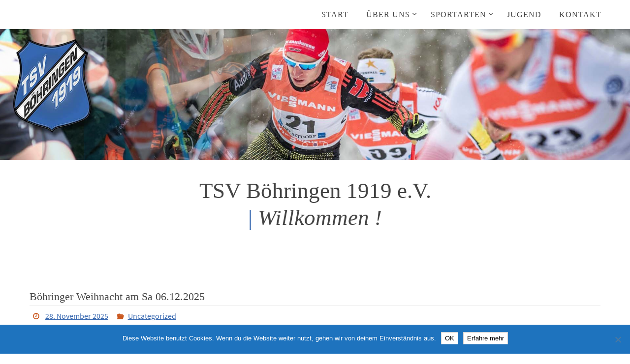

--- FILE ---
content_type: text/html; charset=UTF-8
request_url: http://www.tsv-boehringen.de/
body_size: 17298
content:
<!DOCTYPE html><html lang="de"><head><meta name="viewport" content="width=device-width, user-scalable=yes, initial-scale=1.0, minimum-scale=1.0, maximum-scale=3.0"><meta http-equiv="Content-Type" content="text/html; charset=UTF-8" /><link rel="profile" href="http://gmpg.org/xfn/11" /><link rel="pingback" href="http://www.tsv-boehringen.de/xmlrpc.php" /><title>TSV Böhringen 1919 e.V. &#8211; Willkommen!</title><meta name='robots' content='max-image-preview:large' /><link rel='dns-prefetch' href='//www.tsv-boehringen.de' /><link rel="alternate" type="application/rss+xml" title="TSV Böhringen 1919 e.V. &raquo; Feed" href="https://www.tsv-boehringen.de/feed/" /><link rel="alternate" type="application/rss+xml" title="TSV Böhringen 1919 e.V. &raquo; Kommentar-Feed" href="https://www.tsv-boehringen.de/comments/feed/" /><style id='wp-img-auto-sizes-contain-inline-css' type='text/css'>img:is([sizes=auto i],[sizes^="auto," i]){contain-intrinsic-size:3000px 1500px}
/*# sourceURL=wp-img-auto-sizes-contain-inline-css */</style><link rel='stylesheet' id='wp-block-library-css' href='http://www.tsv-boehringen.de/wp-includes/css/dist/block-library/style.min.css?ver=6.9' type='text/css' media='all' /><style id='classic-theme-styles-inline-css' type='text/css'>/*! This file is auto-generated */
.wp-block-button__link{color:#fff;background-color:#32373c;border-radius:9999px;box-shadow:none;text-decoration:none;padding:calc(.667em + 2px) calc(1.333em + 2px);font-size:1.125em}.wp-block-file__button{background:#32373c;color:#fff;text-decoration:none}
/*# sourceURL=/wp-includes/css/classic-themes.min.css */</style><style id='global-styles-inline-css' type='text/css'>:root{--wp--preset--aspect-ratio--square: 1;--wp--preset--aspect-ratio--4-3: 4/3;--wp--preset--aspect-ratio--3-4: 3/4;--wp--preset--aspect-ratio--3-2: 3/2;--wp--preset--aspect-ratio--2-3: 2/3;--wp--preset--aspect-ratio--16-9: 16/9;--wp--preset--aspect-ratio--9-16: 9/16;--wp--preset--color--black: #000000;--wp--preset--color--cyan-bluish-gray: #abb8c3;--wp--preset--color--white: #ffffff;--wp--preset--color--pale-pink: #f78da7;--wp--preset--color--vivid-red: #cf2e2e;--wp--preset--color--luminous-vivid-orange: #ff6900;--wp--preset--color--luminous-vivid-amber: #fcb900;--wp--preset--color--light-green-cyan: #7bdcb5;--wp--preset--color--vivid-green-cyan: #00d084;--wp--preset--color--pale-cyan-blue: #8ed1fc;--wp--preset--color--vivid-cyan-blue: #0693e3;--wp--preset--color--vivid-purple: #9b51e0;--wp--preset--gradient--vivid-cyan-blue-to-vivid-purple: linear-gradient(135deg,rgb(6,147,227) 0%,rgb(155,81,224) 100%);--wp--preset--gradient--light-green-cyan-to-vivid-green-cyan: linear-gradient(135deg,rgb(122,220,180) 0%,rgb(0,208,130) 100%);--wp--preset--gradient--luminous-vivid-amber-to-luminous-vivid-orange: linear-gradient(135deg,rgb(252,185,0) 0%,rgb(255,105,0) 100%);--wp--preset--gradient--luminous-vivid-orange-to-vivid-red: linear-gradient(135deg,rgb(255,105,0) 0%,rgb(207,46,46) 100%);--wp--preset--gradient--very-light-gray-to-cyan-bluish-gray: linear-gradient(135deg,rgb(238,238,238) 0%,rgb(169,184,195) 100%);--wp--preset--gradient--cool-to-warm-spectrum: linear-gradient(135deg,rgb(74,234,220) 0%,rgb(151,120,209) 20%,rgb(207,42,186) 40%,rgb(238,44,130) 60%,rgb(251,105,98) 80%,rgb(254,248,76) 100%);--wp--preset--gradient--blush-light-purple: linear-gradient(135deg,rgb(255,206,236) 0%,rgb(152,150,240) 100%);--wp--preset--gradient--blush-bordeaux: linear-gradient(135deg,rgb(254,205,165) 0%,rgb(254,45,45) 50%,rgb(107,0,62) 100%);--wp--preset--gradient--luminous-dusk: linear-gradient(135deg,rgb(255,203,112) 0%,rgb(199,81,192) 50%,rgb(65,88,208) 100%);--wp--preset--gradient--pale-ocean: linear-gradient(135deg,rgb(255,245,203) 0%,rgb(182,227,212) 50%,rgb(51,167,181) 100%);--wp--preset--gradient--electric-grass: linear-gradient(135deg,rgb(202,248,128) 0%,rgb(113,206,126) 100%);--wp--preset--gradient--midnight: linear-gradient(135deg,rgb(2,3,129) 0%,rgb(40,116,252) 100%);--wp--preset--font-size--small: 13px;--wp--preset--font-size--medium: 20px;--wp--preset--font-size--large: 36px;--wp--preset--font-size--x-large: 42px;--wp--preset--spacing--20: 0.44rem;--wp--preset--spacing--30: 0.67rem;--wp--preset--spacing--40: 1rem;--wp--preset--spacing--50: 1.5rem;--wp--preset--spacing--60: 2.25rem;--wp--preset--spacing--70: 3.38rem;--wp--preset--spacing--80: 5.06rem;--wp--preset--shadow--natural: 6px 6px 9px rgba(0, 0, 0, 0.2);--wp--preset--shadow--deep: 12px 12px 50px rgba(0, 0, 0, 0.4);--wp--preset--shadow--sharp: 6px 6px 0px rgba(0, 0, 0, 0.2);--wp--preset--shadow--outlined: 6px 6px 0px -3px rgb(255, 255, 255), 6px 6px rgb(0, 0, 0);--wp--preset--shadow--crisp: 6px 6px 0px rgb(0, 0, 0);}:where(.is-layout-flex){gap: 0.5em;}:where(.is-layout-grid){gap: 0.5em;}body .is-layout-flex{display: flex;}.is-layout-flex{flex-wrap: wrap;align-items: center;}.is-layout-flex > :is(*, div){margin: 0;}body .is-layout-grid{display: grid;}.is-layout-grid > :is(*, div){margin: 0;}:where(.wp-block-columns.is-layout-flex){gap: 2em;}:where(.wp-block-columns.is-layout-grid){gap: 2em;}:where(.wp-block-post-template.is-layout-flex){gap: 1.25em;}:where(.wp-block-post-template.is-layout-grid){gap: 1.25em;}.has-black-color{color: var(--wp--preset--color--black) !important;}.has-cyan-bluish-gray-color{color: var(--wp--preset--color--cyan-bluish-gray) !important;}.has-white-color{color: var(--wp--preset--color--white) !important;}.has-pale-pink-color{color: var(--wp--preset--color--pale-pink) !important;}.has-vivid-red-color{color: var(--wp--preset--color--vivid-red) !important;}.has-luminous-vivid-orange-color{color: var(--wp--preset--color--luminous-vivid-orange) !important;}.has-luminous-vivid-amber-color{color: var(--wp--preset--color--luminous-vivid-amber) !important;}.has-light-green-cyan-color{color: var(--wp--preset--color--light-green-cyan) !important;}.has-vivid-green-cyan-color{color: var(--wp--preset--color--vivid-green-cyan) !important;}.has-pale-cyan-blue-color{color: var(--wp--preset--color--pale-cyan-blue) !important;}.has-vivid-cyan-blue-color{color: var(--wp--preset--color--vivid-cyan-blue) !important;}.has-vivid-purple-color{color: var(--wp--preset--color--vivid-purple) !important;}.has-black-background-color{background-color: var(--wp--preset--color--black) !important;}.has-cyan-bluish-gray-background-color{background-color: var(--wp--preset--color--cyan-bluish-gray) !important;}.has-white-background-color{background-color: var(--wp--preset--color--white) !important;}.has-pale-pink-background-color{background-color: var(--wp--preset--color--pale-pink) !important;}.has-vivid-red-background-color{background-color: var(--wp--preset--color--vivid-red) !important;}.has-luminous-vivid-orange-background-color{background-color: var(--wp--preset--color--luminous-vivid-orange) !important;}.has-luminous-vivid-amber-background-color{background-color: var(--wp--preset--color--luminous-vivid-amber) !important;}.has-light-green-cyan-background-color{background-color: var(--wp--preset--color--light-green-cyan) !important;}.has-vivid-green-cyan-background-color{background-color: var(--wp--preset--color--vivid-green-cyan) !important;}.has-pale-cyan-blue-background-color{background-color: var(--wp--preset--color--pale-cyan-blue) !important;}.has-vivid-cyan-blue-background-color{background-color: var(--wp--preset--color--vivid-cyan-blue) !important;}.has-vivid-purple-background-color{background-color: var(--wp--preset--color--vivid-purple) !important;}.has-black-border-color{border-color: var(--wp--preset--color--black) !important;}.has-cyan-bluish-gray-border-color{border-color: var(--wp--preset--color--cyan-bluish-gray) !important;}.has-white-border-color{border-color: var(--wp--preset--color--white) !important;}.has-pale-pink-border-color{border-color: var(--wp--preset--color--pale-pink) !important;}.has-vivid-red-border-color{border-color: var(--wp--preset--color--vivid-red) !important;}.has-luminous-vivid-orange-border-color{border-color: var(--wp--preset--color--luminous-vivid-orange) !important;}.has-luminous-vivid-amber-border-color{border-color: var(--wp--preset--color--luminous-vivid-amber) !important;}.has-light-green-cyan-border-color{border-color: var(--wp--preset--color--light-green-cyan) !important;}.has-vivid-green-cyan-border-color{border-color: var(--wp--preset--color--vivid-green-cyan) !important;}.has-pale-cyan-blue-border-color{border-color: var(--wp--preset--color--pale-cyan-blue) !important;}.has-vivid-cyan-blue-border-color{border-color: var(--wp--preset--color--vivid-cyan-blue) !important;}.has-vivid-purple-border-color{border-color: var(--wp--preset--color--vivid-purple) !important;}.has-vivid-cyan-blue-to-vivid-purple-gradient-background{background: var(--wp--preset--gradient--vivid-cyan-blue-to-vivid-purple) !important;}.has-light-green-cyan-to-vivid-green-cyan-gradient-background{background: var(--wp--preset--gradient--light-green-cyan-to-vivid-green-cyan) !important;}.has-luminous-vivid-amber-to-luminous-vivid-orange-gradient-background{background: var(--wp--preset--gradient--luminous-vivid-amber-to-luminous-vivid-orange) !important;}.has-luminous-vivid-orange-to-vivid-red-gradient-background{background: var(--wp--preset--gradient--luminous-vivid-orange-to-vivid-red) !important;}.has-very-light-gray-to-cyan-bluish-gray-gradient-background{background: var(--wp--preset--gradient--very-light-gray-to-cyan-bluish-gray) !important;}.has-cool-to-warm-spectrum-gradient-background{background: var(--wp--preset--gradient--cool-to-warm-spectrum) !important;}.has-blush-light-purple-gradient-background{background: var(--wp--preset--gradient--blush-light-purple) !important;}.has-blush-bordeaux-gradient-background{background: var(--wp--preset--gradient--blush-bordeaux) !important;}.has-luminous-dusk-gradient-background{background: var(--wp--preset--gradient--luminous-dusk) !important;}.has-pale-ocean-gradient-background{background: var(--wp--preset--gradient--pale-ocean) !important;}.has-electric-grass-gradient-background{background: var(--wp--preset--gradient--electric-grass) !important;}.has-midnight-gradient-background{background: var(--wp--preset--gradient--midnight) !important;}.has-small-font-size{font-size: var(--wp--preset--font-size--small) !important;}.has-medium-font-size{font-size: var(--wp--preset--font-size--medium) !important;}.has-large-font-size{font-size: var(--wp--preset--font-size--large) !important;}.has-x-large-font-size{font-size: var(--wp--preset--font-size--x-large) !important;}
:where(.wp-block-post-template.is-layout-flex){gap: 1.25em;}:where(.wp-block-post-template.is-layout-grid){gap: 1.25em;}
:where(.wp-block-term-template.is-layout-flex){gap: 1.25em;}:where(.wp-block-term-template.is-layout-grid){gap: 1.25em;}
:where(.wp-block-columns.is-layout-flex){gap: 2em;}:where(.wp-block-columns.is-layout-grid){gap: 2em;}
:root :where(.wp-block-pullquote){font-size: 1.5em;line-height: 1.6;}
/*# sourceURL=global-styles-inline-css */</style><link rel='stylesheet' id='cookie-notice-front-css' href='http://www.tsv-boehringen.de/wp-content/plugins/cookie-notice/css/front.min.css?ver=2.5.11' type='text/css' media='all' /><link rel='stylesheet' id='responsive-lightbox-swipebox-css' href='http://www.tsv-boehringen.de/wp-content/plugins/responsive-lightbox/assets/swipebox/swipebox.min.css?ver=1.5.2' type='text/css' media='all' /><link rel='stylesheet' id='nirvana-fonts-css' href='http://www.tsv-boehringen.de/wp-content/cache/autoptimize/css/autoptimize_single_5461451ecfaf5aeb6f02808009dfa2ef.css?ver=1.6.4' type='text/css' media='all' /><link rel='stylesheet' id='nirvana-style-css' href='http://www.tsv-boehringen.de/wp-content/cache/autoptimize/css/autoptimize_single_6af00abfec34b23f74aa6288dd75c1f9.css?ver=1.6.4' type='text/css' media='all' /><style id='nirvana-style-inline-css' type='text/css'>#header-container { width: 1200px; } #header-container, #access >.menu, #forbottom, #colophon, #footer-widget-area, #topbar-inner, .ppbox, #pp-afterslider #container, #breadcrumbs-box { max-width: 1200px; } @media (max-width: 800px) { #header-container {position: relative; } #branding {height: auto; } } #container.one-column { } #container.two-columns-right #secondary { width: 300px; float:right; } #container.two-columns-right #content { width: 760px; float: left; } /* fallback */ #container.two-columns-right #content { width: calc(100% - 380px); float: left; } #container.two-columns-left #primary { width: 300px; float: left; } #container.two-columns-left #content { width: 760px; float: right; } /* fallback */ #container.two-columns-left #content { width: -moz-calc(100% - 380px); float: right; width: -webkit-calc(100% - 380px ); width: calc(100% - 380px); } #container.three-columns-right .sidey { width: 150px; float: left; } #container.three-columns-right #primary { margin-left: 80px; margin-right: 80px; } #container.three-columns-right #content { width: 680px; float: left; } /* fallback */ #container.three-columns-right #content { width: -moz-calc(100% - 460px); float: left; width: -webkit-calc(100% - 460px); width: calc(100% - 460px); } #container.three-columns-left .sidey { width: 150px; float: left; } #container.three-columns-left #secondary{ margin-left: 80px; margin-right: 80px; } #container.three-columns-left #content { width: 680px; float: right;} /* fallback */ #container.three-columns-left #content { width: -moz-calc(100% - 460px); float: right; width: -webkit-calc(100% - 460px); width: calc(100% - 460px); } #container.three-columns-sided .sidey { width: 150px; float: left; } #container.three-columns-sided #secondary{ float:right; } #container.three-columns-sided #content { width: 680px; float: right; /* fallback */ width: -moz-calc(100% - 460px); float: right; width: -webkit-calc(100% - 460px); float: right; width: calc(100% - 460px); float: right; margin: 0 230px 0 -1140px; } body { font-family: "Source Sans Pro"; } #content h1.entry-title a, #content h2.entry-title a, #content h1.entry-title, #content h2.entry-title { font-family: "Fira Sans Condensed"; } .widget-title, .widget-title a { line-height: normal; font-family: "Allgemeine Schriftart"; } .widget-container, .widget-container a { font-family: Allgemeine Schriftart; } .entry-content h1, .entry-content h2, .entry-content h3, .entry-content h4, .entry-content h5, .entry-content h6, .nivo-caption h2, #front-text1 h1, #front-text2 h1, h3.column-header-image, #comments #reply-title { font-family: "Fira Sans Condensed"; } #site-title span a { font-family: "Fira Sans Condensed"; } #access ul li a, #access ul li a span { font-family: "Fira Sans Condensed"; } /* general */ body { color: #555555; background-color: #FFFFFF } a { color: #3768b0; } a:hover, .entry-meta span a:hover, .comments-link a:hover, body.coldisplay2 #front-columns a:active { color: #CB5920; } a:active { background-color: #CB5920; color: #FFFFFF; } .entry-meta a:hover, .widget-container a:hover, .footer2 a:hover { border-bottom-color: #CCCCCC; } .sticky h2.entry-title a { background-color: #3768b0; color: #FFFFFF; } #header { ; } #site-title span a { color: #3768b0; } #site-description { color: #666666; } .socials a:hover .socials-hover { background-color: #CB5920; } .socials .socials-hover { background-color: #3768b0; } /* Main menu top level */ #access a, #nav-toggle span { color: #444444; } #access, #nav-toggle, #access ul li { background-color: #FFFFFF; } #access > .menu > ul > li > a > span { } #access ul li:hover { background-color: #FFFFFF; color: #3768b0; } #access ul > li.current_page_item , #access ul > li.current-menu-item, #access ul > li.current_page_ancestor , #access ul > li.current-menu-ancestor { background-color: #ffffff; } /* Main menu Submenus */ #access ul ul li, #access ul ul { background-color: #FFFFFF; } #access ul ul li a { color: #3768b0; } #access ul ul li:hover { background-color: #ffffff; } #breadcrumbs { background-color: #f5f5f5; } #access ul ul li.current_page_item, #access ul ul li.current-menu-item, #access ul ul li.current_page_ancestor, #access ul ul li.current-menu-ancestor { background-color: #ffffff; } #access ul ul { box-shadow: 3px 3px 0 rgba(55,104,176,0.3); } /* top menu */ #topbar { background-color: #FFFFFF; border-bottom-color: #ebebeb; } .menu-header-search .searchform { background: #F7F7F7; } .topmenu ul li a, .search-icon:before { color: #999999; } .topmenu ul li a:hover { background-color: #efefef; } .search-icon:hover:before { color: #3768b0; } /* main */ #main { background-color: #FFFFFF; } #author-info, .page-title, #entry-author-info { border-color: #CCCCCC; } .page-title-text { border-color: #CB5920; } .page-title span { border-color: #3768b0; } #entry-author-info #author-avatar, #author-info #author-avatar { border-color: #EEEEEE; } .avatar-container:before { background-color: #CB5920; } .sidey .widget-container { color: #555555; ; } .sidey .widget-title { color: #CB5920; ; border-color: #CCCCCC; } .sidey .widget-container a { ; } .sidey .widget-container a:hover { ; } .widget-title span { border-color: #CB5920; } .entry-content h1, .entry-content h2, .entry-content h3, .entry-content h4, .entry-content h5, .entry-content h6 { color: #444444; } .entry-title, .entry-title a{ color: #444444; } .entry-title a:hover { color: #000000; } #content span.entry-format { color: #CCCCCC; } /* footer */ #footer { color: #CCCCCC; background-color: #FFFFFF; } #footer2 { color: #CCCCCC; background-color: #FFFFFF; } #sfooter-full { background-color: #fafafa; } .footermenu ul li { border-color: #ffffff; } .footermenu ul li:hover { border-color: #ffffff; } #colophon a { ; } #colophon a:hover { ; } #footer2 a, .footermenu ul li:after { ; } #footer2 a:hover { ; } #footer .widget-container { color: #555555; ; } #footer .widget-title { color: #CB5920; ; border-color:#CCCCCC; } /* buttons */ a.continue-reading-link { color: #3768b0; border-color: #3768b0; } a.continue-reading-link:hover { background-color: #3768b0; color: #FFFFFF; } #cryout_ajax_more_trigger { border: 1px solid #CCCCCC; } #cryout_ajax_more_trigger:hover { background-color: #F7F7F7; } a.continue-reading-link i.crycon-right-dir { color: #3768b0 } a.continue-reading-link:hover i.crycon-right-dir { color: #FFFFFF } .page-link a, .page-link > span > em { border-color: #CCCCCC } .columnmore a { background: #CB5920; color:#F7F7F7 } .columnmore a:hover { background: #3768b0; } .file, .button, input[type="submit"], input[type="reset"], #respond .form-submit input#submit { background-color: #FFFFFF; border-color: #CCCCCC; } .button:hover, #respond .form-submit input#submit:hover { background-color: #F7F7F7; } .entry-content tr th, .entry-content thead th { color: #444444; } .entry-content tr th { background-color: #3768b0; color:#FFFFFF; } .entry-content tr.even { background-color: #F7F7F7; } hr { border-color: #EEEEEE; } input[type="text"], input[type="password"], input[type="email"], input[type="color"], input[type="date"], input[type="datetime"], input[type="datetime-local"], input[type="month"], input[type="number"], input[type="range"], input[type="search"], input[type="tel"], input[type="time"], input[type="url"], input[type="week"], textarea, select { border-color: #CCCCCC #EEEEEE #EEEEEE #CCCCCC; color: #555555; } input[type="submit"], input[type="reset"] { color: #555555; } input[type="text"]:hover, input[type="password"]:hover, input[type="email"]:hover, input[type="color"]:hover, input[type="date"]:hover, input[type="datetime"]:hover, input[type="datetime-local"]:hover, input[type="month"]:hover, input[type="number"]:hover, input[type="range"]:hover, input[type="search"]:hover, input[type="tel"]:hover, input[type="time"]:hover, input[type="url"]:hover, input[type="week"]:hover, textarea:hover { background-color: rgba(247,247,247,0.4); } .entry-content pre { background-color: #F7F7F7; border-color: rgba(55,104,176,0.1); } abbr, acronym { border-color: #555555; } .comment-meta a { color: #999999; } #respond .form-allowed-tags { color: #999999; } .comment .reply a { border-color: #EEEEEE; } .comment .reply a:hover { color: #3768b0; } .entry-meta { border-color: #EEEEEE; } .entry-meta .crycon-metas:before { color: #CB5920; } .entry-meta span a, .comments-link a { ; } .entry-meta span a:hover, .comments-link a:hover { ; } .entry-meta span, .entry-utility span, .footer-tags { color: #c1c1c1; } .nav-next a, .nav-previous a{ background-color:#f8f8f8; } .nav-next a:hover, .nav-previous a:hover { background-color: #3768b0; color:#FFFFFF; } .pagination { border-color: #ededed; } .pagination a:hover { background-color: #CB5920; color: #FFFFFF; } h3#comments-title { border-color: #CCCCCC; } h3#comments-title span { background-color: #3768b0; color: #FFFFFF; } .comment-details { border-color: #EEEEEE; } .searchform input[type="text"] { color: #999999; } .searchform:after { background-color: #3768b0; } .searchform:hover:after { background-color: #CB5920; } .searchsubmit[type="submit"]{ color: #F7F7F7; } li.menu-main-search .searchform .s { background-color: #FFFFFF; } li.menu-main-search .searchsubmit[type="submit"] { color: #999999; } .caption-accented .wp-caption { background-color:rgba(55,104,176,0.8); color:#FFFFFF; } .nirvana-image-one .entry-content img[class*='align'], .nirvana-image-one .entry-summary img[class*='align'], .nirvana-image-two .entry-content img[class*='align'], .nirvana-image-two .entry-summary img[class*='align'] .nirvana-image-one .entry-content [class*='wp-block'][class*='align'] img, .nirvana-image-one .entry-summary [class*='wp-block'][class*='align'] img, .nirvana-image-two .entry-content [class*='wp-block'][class*='align'] img, .nirvana-image-two .entry-summary [class*='wp-block'][class*='align'] img { border-color: #3768b0; } html { font-size: 17px; line-height: 1.6; } .entry-content, .entry-summary, .ppbox { text-align:inherit ; } .entry-content, .entry-summary, .widget-container, .ppbox, .navigation { ; } #content h1.entry-title, #content h2.entry-title, .woocommerce-page h1.page-title { font-size: 22px; } .widget-title, .widget-title a { font-size: 22px; } .widget-container, .widget-container a { font-size: 18px; } #content h1, #pp-afterslider h1 { font-size: 42px; } #content h2, #pp-afterslider h2 { font-size: 36px; } #content h3, #pp-afterslider h3 { font-size: 31px; } #content h4, #pp-afterslider h4 { font-size: 26px; } #content h5, #pp-afterslider h5 { font-size: 21px; } #content h6, #pp-afterslider h6 { font-size: 16px; } #site-title span a { font-size: 46px; } #access ul li a { font-size: 16px; } #access ul ul ul a { font-size: 15px; } .nocomments, .nocomments2 { display: none; } .page h1.entry-title, .home .page h2.entry-title { display: none; } article footer.entry-meta { display: none; } .entry-content p, .entry-content ul, .entry-content ol, .entry-content dd, .entry-content pre, .entry-content hr, .commentlist p, .entry-summary p { margin-bottom: 0.5em; } #header-container > div { margin: 0px 0 0 0px; } #toTop:hover .crycon-back2top:before { color: #CB5920; } #main { margin-top: 5px; } #forbottom { padding-left: 5px; padding-right: 5px; } #header-widget-area { width: 33%; } #branding { height:60px; } 
 #topbar { display: none; } #branding { display: none; } #colophon { display: none; } .slider-wrapper { max-height: 395px; background: #FFFFFF; } .nivo-caption h2 { font-size: 66px; text-transform: uppercase; } .slide-text { font-size: 24px; text-align: center; } #frontpage .theme-default .nivoSlider .readmore a { font-size: 18px; } #pp-texttop { background-color: #FFFFFF; } #front-columns-box { background-color: #FFFFFF; } #pp-textmiddle { background-color: #FFFFFF; } #pp-textbottom { background: #FFFFFF; } #slider { max-width: 1920px; max-height: 395px; } .theme-default .nivo-controlNav { bottom: 20px; } #front-text1 h2, #front-text2 h2, #front-text5 h2, #front-columns h2 { color: #444444; font-size: 45px; line-height: 55px; } #front-columns > div, #front-columns > li { width: 49.85%; margin: 0 0.3% 0.3% 0; } #front-columns > div.column2, #front-columns > li:nth-child(2n+1) { margin-right: 0; } .column-image { max-width:600px; margin: 0 auto; } .column-image img { max-width:600px; max-height: 311px; } .coldisplay1 .column-image-inside { background: rgba(0,0,0,0.7); } .coldisplay1 .column-image-inside:hover { background: rgba(0,0,0,0.9); } .nivo-caption .inline-slide-text { background-color: rgba(0,0,0, 0.3); -moz-box-shadow: 10px 0 0 rgba(0,0,0, 0.3), -10px 0 0 rgba(0,0,0, 0.3); -webkit-box-shadow: 10px 0 0 rgba(0,0,0, 0.3), -10px 0 0 rgba(0,0,0, 0.3); box-shadow: 10px 0 0 rgba(0,0,0, 0.3), -10px 0 0 rgba(0,0,0, 0.3); -webkit-box-decoration-break: clone; -moz-box-decoration-break: clone; box-decoration-break: clone; } .nivo-caption h2{ -moz-text-shadow: 0 1px 0px #000000; -webkit-text-shadow: 0 1px 0px #000000; text-shadow: 0 1px 0px #000000; } .nivo-caption, .nivo-caption a { color: #ffffff; } .theme-default .nivo-directionNav a { background-color:#ffffff; } .slider-bullets .nivo-controlNav a { border: 2px solid #ffffff; } .slider-bullets .nivo-controlNav a:hover { background-color: #FFFFFF; } .slider-bullets .nivo-controlNav a.active { background-color: #3768b0; } .slider-numbers .nivo-controlNav a { background-color:#ffffff; } .slider-numbers .nivo-controlNav a:hover { color: #3768b0; } .slider-numbers .nivo-controlNav a.active { color:#3768b0; } h5.column-header-image { color: #3768b0; } .columnmore { background-color: #FFFFFF; } #front-columns h3.column-header-noimage { background: #FFFFFF; } 
/* Nirvana Custom CSS */ #pp-texttop, #pp-textmiddle, #pp-textbottom, #front-columns-box, .presentation-page #content { clear: both; display: block; float: none; padding: 35px 0 5px; } #breadcrumbs { background: #FFFFFF none repeat scroll 0 0; }
/*# sourceURL=nirvana-style-inline-css */</style><link rel='stylesheet' id='nirvana-mobile-css' href='http://www.tsv-boehringen.de/wp-content/cache/autoptimize/css/autoptimize_single_49e117dfa0921f1080647867eb9e0235.css?ver=1.6.4' type='text/css' media='all' /> <script type="text/javascript" src="http://www.tsv-boehringen.de/wp-includes/js/jquery/jquery.min.js?ver=3.7.1" id="jquery-core-js"></script> <script defer type="text/javascript" src="http://www.tsv-boehringen.de/wp-includes/js/jquery/jquery-migrate.min.js?ver=3.4.1" id="jquery-migrate-js"></script> <script defer type="text/javascript" src="http://www.tsv-boehringen.de/wp-content/plugins/responsive-lightbox/assets/infinitescroll/infinite-scroll.pkgd.min.js?ver=4.0.1" id="responsive-lightbox-infinite-scroll-js"></script> <link rel="https://api.w.org/" href="https://www.tsv-boehringen.de/wp-json/" /><link rel="EditURI" type="application/rsd+xml" title="RSD" href="https://www.tsv-boehringen.de/xmlrpc.php?rsd" /><meta name="generator" content="WordPress 6.9" /><meta name="generator" content="Elementor 3.34.0; features: additional_custom_breakpoints; settings: css_print_method-external, google_font-enabled, font_display-auto"><style>.e-con.e-parent:nth-of-type(n+4):not(.e-lazyloaded):not(.e-no-lazyload),
				.e-con.e-parent:nth-of-type(n+4):not(.e-lazyloaded):not(.e-no-lazyload) * {
					background-image: none !important;
				}
				@media screen and (max-height: 1024px) {
					.e-con.e-parent:nth-of-type(n+3):not(.e-lazyloaded):not(.e-no-lazyload),
					.e-con.e-parent:nth-of-type(n+3):not(.e-lazyloaded):not(.e-no-lazyload) * {
						background-image: none !important;
					}
				}
				@media screen and (max-height: 640px) {
					.e-con.e-parent:nth-of-type(n+2):not(.e-lazyloaded):not(.e-no-lazyload),
					.e-con.e-parent:nth-of-type(n+2):not(.e-lazyloaded):not(.e-no-lazyload) * {
						background-image: none !important;
					}
				}</style><link rel="icon" href="https://www.tsv-boehringen.de/wp-content/uploads/2017/06/cropped-logoicon-32x32.jpg" sizes="32x32" /><link rel="icon" href="https://www.tsv-boehringen.de/wp-content/uploads/2017/06/cropped-logoicon-192x192.jpg" sizes="192x192" /><link rel="apple-touch-icon" href="https://www.tsv-boehringen.de/wp-content/uploads/2017/06/cropped-logoicon-180x180.jpg" /><meta name="msapplication-TileImage" content="https://www.tsv-boehringen.de/wp-content/uploads/2017/06/cropped-logoicon-270x270.jpg" /> <!--[if lt IE 9]> <script>document.createElement('header');
document.createElement('nav');
document.createElement('section');
document.createElement('article');
document.createElement('aside');
document.createElement('footer');</script> <![endif]--><style type="text/css" id="wp-custom-css">/* fira-sans-condensed-500 - latin */
@font-face {
  font-family: 'Fira Sans Condensed';
  font-style: normal;
  font-weight: 500;
  src: url('https://www.tsv-boehringen.de/fonts/fira-sans-condensed-v2-latin-500.eot'); /* IE9 Compat Modes */
  src: local('Fira Sans Condensed Medium'), local('FiraSansCondensed-Medium'),
       url('https://www.tsv-boehringen.de/fonts/fira-sans-condensed-v2-latin-500.eot?#iefix') format('embedded-opentype'), /* IE6-IE8 */
       url('https://www.tsv-boehringen.de/fonts/fira-sans-condensed-v2-latin-500.woff2') format('woff2'), /* Super Modern Browsers */
       url('https://www.tsv-boehringen.de/fonts/fira-sans-condensed-v2-latin-500.woff') format('woff'), /* Modern Browsers */
       url('https://www.tsv-boehringen.de/fonts/fira-sans-condensed-v2-latin-500.ttf') format('truetype'), /* Safari, Android, iOS */
       url('https://www.tsv-boehringen.de/fonts/fira-sans-condensed-v2-latin-500.svg#FiraSansCondensed') format('svg'); /* Legacy iOS */
}
/* fira-sans-condensed-700 - latin */
@font-face {
  font-family: 'Fira Sans Condensed';
  font-style: normal;
  font-weight: 700;
  src: url('https://www.tsv-boehringen.de/fonts/fira-sans-condensed-v2-latin-700.eot'); /* IE9 Compat Modes */
  src: local('Fira Sans Condensed Bold'), local('FiraSansCondensed-Bold'),
       url('https://www.tsv-boehringen.de/fonts/fira-sans-condensed-v2-latin-700.eot?#iefix') format('embedded-opentype'), /* IE6-IE8 */
       url('https://www.tsv-boehringen.de/fonts/fira-sans-condensed-v2-latin-700.woff2') format('woff2'), /* Super Modern Browsers */
       url('https://www.tsv-boehringen.de/fonts/fira-sans-condensed-v2-latin-700.woff') format('woff'), /* Modern Browsers */
       url('https://www.tsv-boehringen.de/fonts/fira-sans-condensed-v2-latin-700.ttf') format('truetype'), /* Safari, Android, iOS */
       url('https://www.tsv-boehringen.de/fonts/fira-sans-condensed-v2-latin-700.svg#FiraSansCondensed') format('svg'); /* Legacy iOS */
}</style></head><body class="home blog wp-theme-nirvana wp-child-theme-tsv-1919-nirvana cookies-not-set nirvana-image-none caption-simple presentation-page coldisplay0 nirvana-comment-placeholders nirvana-menu-right nirvana-topbarhide elementor-default elementor-kit-1786"> <a class="skip-link screen-reader-text" href="#main" title="Zum Inhalt springen"> Zum Inhalt springen </a><div id="wrapper" class="hfeed"><div id="topbar" ><div id="topbar-inner"></div></div><div id="header-full"><header id="header"><div id="masthead"><div id="branding" role="banner" ><div id="header-container"></div><div style="clear:both;"></div></div> <button id="nav-toggle"><span>&nbsp;</span></button><nav id="access" class="jssafe" role="navigation"><div class="skip-link screen-reader-text"><a href="#content" title="Zum Inhalt springen">Zum Inhalt springen</a></div><div class="menu"><ul id="prime_nav" class="menu"><li id="menu-item-645" class="menu-item menu-item-type-custom menu-item-object-custom current-menu-item menu-item-645"><a href="https://www.tsv-boehringen.de/" aria-current="page"><span>Start</span></a></li><li id="menu-item-558" class="menu-item menu-item-type-post_type menu-item-object-page menu-item-has-children menu-item-558"><a href="https://www.tsv-boehringen.de/verein/"><span>Über uns</span></a><ul class="sub-menu"><li id="menu-item-888" class="menu-item menu-item-type-post_type menu-item-object-page menu-item-888"><a href="https://www.tsv-boehringen.de/aktuelles-verein/"><span>Aktuelles vom Verein</span></a></li><li id="menu-item-559" class="menu-item menu-item-type-post_type menu-item-object-page menu-item-559"><a href="https://www.tsv-boehringen.de/verein/"><span>Der Verein</span></a></li><li id="menu-item-560" class="menu-item menu-item-type-post_type menu-item-object-page menu-item-560"><a href="https://www.tsv-boehringen.de/personen/"><span>Personen</span></a></li></ul></li><li id="menu-item-114" class="menu-item menu-item-type-custom menu-item-object-custom menu-item-has-children menu-item-114"><a href="https://www.tsv-boehringen.de/fitness/"><span>Sportarten</span></a><ul class="sub-menu"><li id="menu-item-391" class="menu-item menu-item-type-post_type menu-item-object-page menu-item-391"><a href="https://www.tsv-boehringen.de/fitness/"><span>Fitness</span></a></li><li id="menu-item-388" class="menu-item menu-item-type-post_type menu-item-object-page menu-item-388"><a href="https://www.tsv-boehringen.de/ski/"><span>Ski</span></a></li><li id="menu-item-389" class="menu-item menu-item-type-post_type menu-item-object-page menu-item-389"><a href="https://www.tsv-boehringen.de/mountainbike/"><span>Mountainbike</span></a></li><li id="menu-item-635" class="menu-item menu-item-type-post_type menu-item-object-page menu-item-635"><a href="https://www.tsv-boehringen.de/tennis/"><span>Tennis</span></a></li><li id="menu-item-989" class="menu-item menu-item-type-post_type menu-item-object-page menu-item-989"><a href="https://www.tsv-boehringen.de/volleyball/"><span>Volleyball</span></a></li><li id="menu-item-390" class="menu-item menu-item-type-post_type menu-item-object-page menu-item-390"><a href="https://www.tsv-boehringen.de/fussball/"><span>Fussball</span></a></li></ul></li><li id="menu-item-283" class="menu-item menu-item-type-post_type menu-item-object-page menu-item-283"><a href="https://www.tsv-boehringen.de/jugend/"><span>Jugend</span></a></li><li id="menu-item-568" class="menu-item menu-item-type-post_type menu-item-object-page menu-item-568"><a href="https://www.tsv-boehringen.de/kontakt/"><span>Kontakt</span></a></li></ul></div></nav></div></header></div><div style="clear:both;height:0;"></div><div id="main"><div id="toTop"><i class="crycon-back2top"></i></div><div  id="forbottom" ><div style="clear:both;"></div><div id="frontpage"><div class="slider-wrapper theme-default  slider-bullets"><div class="ribbon"></div><div id="slider" class="nivoSlider"> <a href="#"> <img src="https://www.tsv-boehringen.de/wp-content/uploads/2018/09/slider_mtb_2018.jpg" data-thumb="https://www.tsv-boehringen.de/wp-content/uploads/2018/09/slider_mtb_2018.jpg" alt=""  /> </a> <a href="#"> <img src="https://www.tsv-boehringen.de/wp-content/uploads/2017/07/slider_ski_florian.jpg" data-thumb="https://www.tsv-boehringen.de/wp-content/uploads/2017/07/slider_ski_florian.jpg" alt=""  /> </a> <a href="#"> <img src="https://www.tsv-boehringen.de/wp-content/uploads/2017/05/slider_tennis.jpg" data-thumb="https://www.tsv-boehringen.de/wp-content/uploads/2017/05/slider_tennis.jpg" alt=""  /> </a></div><div id="caption0" class="nivo-html-caption"><h2></h2><div class="slider-text-separator"></div><div class="slide-text"><div class="inline-slide-text"></div></div><div class="readmore"> <a href="#">weiterlesen <i class="column-arrow"></i> </a></div></div><div id="caption1" class="nivo-html-caption"><h2></h2><div class="slider-text-separator"></div><div class="slide-text"><div class="inline-slide-text"></div></div><div class="readmore"> <a href="#">weiterlesen <i class="column-arrow"></i> </a></div></div><div id="caption2" class="nivo-html-caption"><h2></h2><div class="slider-text-separator"></div><div class="slide-text"><div class="inline-slide-text"></div></div><div class="readmore"> <a href="#">weiterlesen <i class="column-arrow"></i> </a></div></div></div><div id="pp-afterslider" class="entry-content"><div id="pp-texttop"><div id="front-text1" class="ppbox"><h2>TSV Böhringen 1919 e.V.<br><font color="#3768b0">|</font> <em>Willkommen !</em></h2></div></div><section id="container" class="one-column "><div id="content" role="main"><article id="post-2420" class="post-2420 post type-post status-publish format-standard has-post-thumbnail hentry category-uncategorized"><header class="entry-header"><h2 class="entry-title"> <a href="https://www.tsv-boehringen.de/boehringer-weihnacht-am-sa-06-12-2025/" title="Permalink zu Böhringer Weihnacht am Sa 06.12.2025" rel="bookmark">Böhringer Weihnacht am Sa 06.12.2025</a></h2><div class="entry-meta"> <span> <i class="crycon-time crycon-metas" title="Datum"></i> <time class="onDate date published" datetime="2025-11-28T10:25:39+01:00"> <a href="https://www.tsv-boehringen.de/boehringer-weihnacht-am-sa-06-12-2025/" rel="bookmark">28. November 2025</a> </time> </span><time class="updated"  datetime="2025-11-28T10:32:55+01:00">28. November 2025</time><span class="bl_categ"><i class="crycon-folder-open crycon-metas" title="Kategorien"></i><a href="https://www.tsv-boehringen.de/category/uncategorized/" rel="tag">Uncategorized</a></span></div></header><div class="entry-summary"> <a href="https://www.tsv-boehringen.de/boehringer-weihnacht-am-sa-06-12-2025/" title="Böhringer Weihnacht am Sa 06.12.2025"><img width="106" height="150" src="https://www.tsv-boehringen.de/wp-content/uploads/2025/11/plakat_weihnachtsmarkt25_A4_web-106x150.jpg" class="alignleft post_thumbnail wp-post-image" alt="Böhringer Weihnacht" decoding="async" srcset="https://www.tsv-boehringen.de/wp-content/uploads/2025/11/plakat_weihnachtsmarkt25_A4_web-106x150.jpg 106w, https://www.tsv-boehringen.de/wp-content/uploads/2025/11/plakat_weihnachtsmarkt25_A4_web-212x300.jpg 212w, https://www.tsv-boehringen.de/wp-content/uploads/2025/11/plakat_weihnachtsmarkt25_A4_web.jpg 725w, https://www.tsv-boehringen.de/wp-content/uploads/2025/11/plakat_weihnachtsmarkt25_A4_web-768x1085.jpg 768w, https://www.tsv-boehringen.de/wp-content/uploads/2025/11/plakat_weihnachtsmarkt25_A4_web-1087x1536.jpg 1087w" sizes="(max-width: 106px) 100vw, 106px" /></a><p>Am Samstag 06. Dezember findet die 7. Böhringer Weihnacht auf dem idyllischen Kirchplatz statt. Von 16.00 bis 21.00 Uhr herrscht Weihnachtsflair mit verschiedenen Essens- und Getränkeständen sowie Deko und Selbstgemachtem. Der Posaunenchor, sowie der Gesangverein sorgen für die musikalische Umrahmung. Organisiert wird die Veranstaltung von Böhringer Vereinen, der Feuerwehr und…</p><p> <a class="continue-reading-link" href="https://www.tsv-boehringen.de/boehringer-weihnacht-am-sa-06-12-2025/"><span>weiterlesen</span><i class="crycon-right-dir"></i></a></p></div><footer class="entry-meta"></footer></article><article id="post-2408" class="post-2408 post type-post status-publish format-standard has-post-thumbnail hentry category-uncategorized"><header class="entry-header"><h2 class="entry-title"> <a href="https://www.tsv-boehringen.de/beachvolleyball-turnier/" title="Permalink zu Beachvolleyball-Turnier" rel="bookmark">Beachvolleyball-Turnier</a></h2><div class="entry-meta"> <span> <i class="crycon-time crycon-metas" title="Datum"></i> <time class="onDate date published" datetime="2025-06-17T11:39:26+02:00"> <a href="https://www.tsv-boehringen.de/beachvolleyball-turnier/" rel="bookmark">17. Juni 2025</a> </time> </span><time class="updated"  datetime="2025-06-17T11:40:08+02:00">17. Juni 2025</time><span class="bl_categ"><i class="crycon-folder-open crycon-metas" title="Kategorien"></i><a href="https://www.tsv-boehringen.de/category/uncategorized/" rel="tag">Uncategorized</a></span></div></header><div class="entry-summary"> <a href="https://www.tsv-boehringen.de/beachvolleyball-turnier/" title="Beachvolleyball-Turnier"><img width="106" height="150" src="https://www.tsv-boehringen.de/wp-content/uploads/2025/06/250628_Beachvolleyballturnier-106x150.jpg" class="alignleft post_thumbnail wp-post-image" alt="" decoding="async" srcset="https://www.tsv-boehringen.de/wp-content/uploads/2025/06/250628_Beachvolleyballturnier-106x150.jpg 106w, https://www.tsv-boehringen.de/wp-content/uploads/2025/06/250628_Beachvolleyballturnier-212x300.jpg 212w, https://www.tsv-boehringen.de/wp-content/uploads/2025/06/250628_Beachvolleyballturnier.jpg 724w, https://www.tsv-boehringen.de/wp-content/uploads/2025/06/250628_Beachvolleyballturnier-768x1086.jpg 768w, https://www.tsv-boehringen.de/wp-content/uploads/2025/06/250628_Beachvolleyballturnier-1086x1536.jpg 1086w" sizes="(max-width: 106px) 100vw, 106px" /></a><p>Am Samstag den 28.06. findet auf dem Beach-Volleyballfeld im Albstadion für Jedermann/Frau ein Turnier statt. Neben spannenden Spielen gibt es Essen, Getränken und Party. Start ist um 17.30 Uhr. Anmeldungen sind als Team (mind. 6 Personen) oder Einzelperson möglich bei Julia Loser (Mobil 0173 9015477). Die Mannschaftsanzahl ist begrenzt. Zuschauer…</p><p> <a class="continue-reading-link" href="https://www.tsv-boehringen.de/beachvolleyball-turnier/"><span>weiterlesen</span><i class="crycon-right-dir"></i></a></p></div><footer class="entry-meta"></footer></article><article id="post-2381" class="post-2381 post type-post status-publish format-standard hentry category-uncategorized"><header class="entry-header"><h2 class="entry-title"> <a href="https://www.tsv-boehringen.de/sommerhock-17-18-08-204/" title="Permalink zu Sommerhock 17. &#8211; 18.08.2024" rel="bookmark">Sommerhock 17. &#8211; 18.08.2024</a></h2><div class="entry-meta"> <span> <i class="crycon-time crycon-metas" title="Datum"></i> <time class="onDate date published" datetime="2024-08-01T22:20:22+02:00"> <a href="https://www.tsv-boehringen.de/sommerhock-17-18-08-204/" rel="bookmark">1. August 2024</a> </time> </span><time class="updated"  datetime="2024-08-01T22:21:40+02:00">1. August 2024</time><span class="bl_categ"><i class="crycon-folder-open crycon-metas" title="Kategorien"></i><a href="https://www.tsv-boehringen.de/category/uncategorized/" rel="tag">Uncategorized</a></span></div></header><div class="entry-summary"> <a title="Sommerhock 17. &#8211; 18.08.2024" href="https://www.tsv-boehringen.de/sommerhock-17-18-08-204/" > <img width="250" title="" alt="" class="alignleft post_thumbnail" src="https://www.tsv-boehringen.de/wp-content/uploads/2024/08/Sommerhock-97x150.jpeg"></a><p>Ganz herzliche Einladung zur Sommerhock! Bereits am Freitag, 16.08.2024 gibt es ab 9 Uhr frisches Holzofenbrot am Backhaus.Am Samstag, 17.08.2024 gibt für alle Frühaufsteher (und Langschläfer&#8230;) ab 7 Uhr frische Laugenwecken und Holzofenbrot am Backhaus.Ab 17 Uhr beginnt die Sommerhock rund um das Böhringer Rathaus mit Spezialitäten wie Forelle, Schnitzel,…</p><p> <a class="continue-reading-link" href="https://www.tsv-boehringen.de/sommerhock-17-18-08-204/"><span>weiterlesen</span><i class="crycon-right-dir"></i></a></p></div><footer class="entry-meta"></footer></article><article id="post-2374" class="post-2374 post type-post status-publish format-standard hentry category-uncategorized"><header class="entry-header"><h2 class="entry-title"> <a href="https://www.tsv-boehringen.de/4-boehringer-sportwoche-18-21-07-2024/" title="Permalink zu 4. Böhringer Sportwoche 18. &#8211; 21.07.2024" rel="bookmark">4. Böhringer Sportwoche 18. &#8211; 21.07.2024</a></h2><div class="entry-meta"> <span> <i class="crycon-time crycon-metas" title="Datum"></i> <time class="onDate date published" datetime="2024-07-04T08:31:39+02:00"> <a href="https://www.tsv-boehringen.de/4-boehringer-sportwoche-18-21-07-2024/" rel="bookmark">4. Juli 2024</a> </time> </span><time class="updated"  datetime="2024-07-04T08:31:43+02:00">4. Juli 2024</time><span class="bl_categ"><i class="crycon-folder-open crycon-metas" title="Kategorien"></i><a href="https://www.tsv-boehringen.de/category/uncategorized/" rel="tag">Uncategorized</a></span></div></header><div class="entry-summary"> <a title="4. Böhringer Sportwoche 18. &#8211; 21.07.2024" href="https://www.tsv-boehringen.de/4-boehringer-sportwoche-18-21-07-2024/" > <img width="250" title="" alt="" class="alignleft post_thumbnail" src="https://www.tsv-boehringen.de/wp-content/uploads/2024/07/Titelseite-1-142x150.jpeg"></a><p>Herzliche Einladung zur 4. Böhringer Sportwoche! Weitere Infos zu den Programmpunkten erhaltet ihr auf unserer Seite www.sportwoche-boehringen.de Wir freuen uns auf euch!</p><p> <a class="continue-reading-link" href="https://www.tsv-boehringen.de/4-boehringer-sportwoche-18-21-07-2024/"><span>weiterlesen</span><i class="crycon-right-dir"></i></a></p></div><footer class="entry-meta"></footer></article><article id="post-2342" class="post-2342 post type-post status-publish format-standard hentry category-uncategorized"><header class="entry-header"><h2 class="entry-title"> <a href="https://www.tsv-boehringen.de/sportgala-13-04-2024/" title="Permalink zu Sportgala 13.04.2024" rel="bookmark">Sportgala 13.04.2024</a></h2><div class="entry-meta"> <span> <i class="crycon-time crycon-metas" title="Datum"></i> <time class="onDate date published" datetime="2024-04-04T21:08:16+02:00"> <a href="https://www.tsv-boehringen.de/sportgala-13-04-2024/" rel="bookmark">4. April 2024</a> </time> </span><time class="updated"  datetime="2024-04-04T21:43:46+02:00">4. April 2024</time><span class="bl_categ"><i class="crycon-folder-open crycon-metas" title="Kategorien"></i><a href="https://www.tsv-boehringen.de/category/uncategorized/" rel="tag">Uncategorized</a></span></div></header><div class="entry-summary"> <a title="Sportgala 13.04.2024" href="https://www.tsv-boehringen.de/sportgala-13-04-2024/" > <img width="250" title="" alt="" class="alignleft post_thumbnail" src="https://www.tsv-boehringen.de/wp-content/uploads/2024/04/Sportgala-1-150x150.jpg"></a><p>  Am Samstag, 13.04.2024 veranstaltet der TSV eine Sportgala in der Böhringer Turnhalle. Beginn ist um 17.30 Uhr, Einlass ist ab 16:45 Uhr (der Eintritt ist frei).Bei dieser Veranstaltung präsentieren sich Kinder- und Jugendgruppen aller Sparten und Abteilungendes TSV. Zudem werden in diesem Rahmen einige Sportler für besondere Leistungen geehrt.Der…</p><p> <a class="continue-reading-link" href="https://www.tsv-boehringen.de/sportgala-13-04-2024/"><span>weiterlesen</span><i class="crycon-right-dir"></i></a></p></div><footer class="entry-meta"></footer></article><article id="post-2318" class="post-2318 post type-post status-publish format-standard has-post-thumbnail hentry category-uncategorized"><header class="entry-header"><h2 class="entry-title"> <a href="https://www.tsv-boehringen.de/5-boehringer-weihnacht-spendenuebergabe/" title="Permalink zu 5. Böhringer Weihnacht &#8211; Spendenübergabe" rel="bookmark">5. Böhringer Weihnacht &#8211; Spendenübergabe</a></h2><div class="entry-meta"> <span> <i class="crycon-time crycon-metas" title="Datum"></i> <time class="onDate date published" datetime="2024-02-29T10:46:02+01:00"> <a href="https://www.tsv-boehringen.de/5-boehringer-weihnacht-spendenuebergabe/" rel="bookmark">29. Februar 2024</a> </time> </span><time class="updated"  datetime="2024-02-29T10:46:51+01:00">29. Februar 2024</time><span class="bl_categ"><i class="crycon-folder-open crycon-metas" title="Kategorien"></i><a href="https://www.tsv-boehringen.de/category/uncategorized/" rel="tag">Uncategorized</a></span></div></header><div class="entry-summary"> <a href="https://www.tsv-boehringen.de/5-boehringer-weihnacht-spendenuebergabe/" title="5. Böhringer Weihnacht - Spendenübergabe"><img width="200" height="150" src="https://www.tsv-boehringen.de/wp-content/uploads/2024/02/1088494_BildSpendenuebergabe-200x150.jpg" class="alignleft post_thumbnail wp-post-image" alt="Spendenübergabe Böhringer Weihnacht 2023" decoding="async" srcset="https://www.tsv-boehringen.de/wp-content/uploads/2024/02/1088494_BildSpendenuebergabe-200x150.jpg 200w, https://www.tsv-boehringen.de/wp-content/uploads/2024/02/1088494_BildSpendenuebergabe-300x225.jpg 300w, https://www.tsv-boehringen.de/wp-content/uploads/2024/02/1088494_BildSpendenuebergabe-1024x768.jpg 1024w, https://www.tsv-boehringen.de/wp-content/uploads/2024/02/1088494_BildSpendenuebergabe-768x576.jpg 768w, https://www.tsv-boehringen.de/wp-content/uploads/2024/02/1088494_BildSpendenuebergabe-1536x1152.jpg 1536w, https://www.tsv-boehringen.de/wp-content/uploads/2024/02/1088494_BildSpendenuebergabe-2048x1536.jpg 2048w, https://www.tsv-boehringen.de/wp-content/uploads/2024/02/1088494_BildSpendenuebergabe-150x113.jpg 150w, https://www.tsv-boehringen.de/wp-content/uploads/2024/02/1088494_BildSpendenuebergabe-scaled.jpg 1365w" sizes="(max-width: 200px) 100vw, 200px" /></a><p>Zum fünften Mal wurde der kleine, familiäre Weihnachtsmarkt im Dezember 2023 veranstaltet, bei dem der komplette Erlös an gemeinnützige Organisationen geht; acht Hütten standen auf dem Platz vor der Kirche im Kreis. Bewirtet und verkauft haben dort der TSV, das Mountainbike-Team, der Gesangverein Frohsinn und der Chor Canto Vocale, die…</p><p> <a class="continue-reading-link" href="https://www.tsv-boehringen.de/5-boehringer-weihnacht-spendenuebergabe/"><span>weiterlesen</span><i class="crycon-right-dir"></i></a></p></div><footer class="entry-meta"></footer></article><article id="post-2275" class="post-2275 post type-post status-publish format-standard hentry category-uncategorized"><header class="entry-header"><h2 class="entry-title"> <a href="https://www.tsv-boehringen.de/nikolauslauf-in-tuebingen/" title="Permalink zu Nikolauslauf in Tübingen" rel="bookmark">Nikolauslauf in Tübingen</a></h2><div class="entry-meta"> <span> <i class="crycon-time crycon-metas" title="Datum"></i> <time class="onDate date published" datetime="2022-12-09T10:10:01+01:00"> <a href="https://www.tsv-boehringen.de/nikolauslauf-in-tuebingen/" rel="bookmark">9. Dezember 2022</a> </time> </span><time class="updated"  datetime="2022-12-09T10:10:12+01:00">9. Dezember 2022</time><span class="bl_categ"><i class="crycon-folder-open crycon-metas" title="Kategorien"></i><a href="https://www.tsv-boehringen.de/category/uncategorized/" rel="tag">Uncategorized</a></span></div></header><div class="entry-summary"><p>Am Sonntag, 4.12. fand der traditionelle Nikolauslauf in Tübingen statt. Neben 3.500 Teilnehmern gingen auch 3 Läufer für den TSV Böhringen an den Start. Bei dem Halbmarathon mussten rund 21 km und 300 Höhenmeter bewältigt werden. Dabei gratulieren wir herzlich zu folgenden Ergebnissen unserer Läufer: Mathias Müller 1:51:34 h, 130.…</p><p> <a class="continue-reading-link" href="https://www.tsv-boehringen.de/nikolauslauf-in-tuebingen/"><span>weiterlesen</span><i class="crycon-right-dir"></i></a></p></div><footer class="entry-meta"></footer></article><article id="post-2270" class="post-2270 post type-post status-publish format-standard has-post-thumbnail hentry category-uncategorized"><header class="entry-header"><h2 class="entry-title"> <a href="https://www.tsv-boehringen.de/boehringer-weihnacht/" title="Permalink zu Böhringer Weihnacht" rel="bookmark">Böhringer Weihnacht</a></h2><div class="entry-meta"> <span> <i class="crycon-time crycon-metas" title="Datum"></i> <time class="onDate date published" datetime="2022-11-29T10:37:43+01:00"> <a href="https://www.tsv-boehringen.de/boehringer-weihnacht/" rel="bookmark">29. November 2022</a> </time> </span><time class="updated"  datetime="2022-11-29T10:37:48+01:00">29. November 2022</time><span class="bl_categ"><i class="crycon-folder-open crycon-metas" title="Kategorien"></i><a href="https://www.tsv-boehringen.de/category/uncategorized/" rel="tag">Uncategorized</a></span></div></header><div class="entry-summary"> <a href="https://www.tsv-boehringen.de/boehringer-weihnacht/" title="Böhringer Weihnacht"><img width="106" height="150" src="https://www.tsv-boehringen.de/wp-content/uploads/2022/11/Boehringer-Weihnacht-106x150.jpg" class="alignleft post_thumbnail wp-post-image" alt="" decoding="async" srcset="https://www.tsv-boehringen.de/wp-content/uploads/2022/11/Boehringer-Weihnacht-106x150.jpg 106w, https://www.tsv-boehringen.de/wp-content/uploads/2022/11/Boehringer-Weihnacht-212x300.jpg 212w, https://www.tsv-boehringen.de/wp-content/uploads/2022/11/Boehringer-Weihnacht.jpg 723w, https://www.tsv-boehringen.de/wp-content/uploads/2022/11/Boehringer-Weihnacht-768x1088.jpg 768w" sizes="(max-width: 106px) 100vw, 106px" /></a><p>Am 3. Dezember findet endlich wieder die Böhringer Weihnacht statt. Der TSV Böhringen ist selbstverständlich auch vertreten. Wir freuen uns auf viele Besucher!</p><p> <a class="continue-reading-link" href="https://www.tsv-boehringen.de/boehringer-weihnacht/"><span>weiterlesen</span><i class="crycon-right-dir"></i></a></p></div><footer class="entry-meta"></footer></article><article id="post-2253" class="post-2253 post type-post status-publish format-standard has-post-thumbnail hentry category-ski"><header class="entry-header"><h2 class="entry-title"> <a href="https://www.tsv-boehringen.de/florian-notz-simon-baechtle-und-nico-fuellemann-waren-beim-2-deutschlandpokal-in-oberhof-am-start/" title="Permalink zu Notz, Bächtle und N. Füllemann waren  beim 2. Deutschlandpokal in Oberhof am Start" rel="bookmark">Notz, Bächtle und N. Füllemann waren  beim 2. Deutschlandpokal in Oberhof am Start</a></h2><div class="entry-meta"> <span> <i class="crycon-time crycon-metas" title="Datum"></i> <time class="onDate date published" datetime="2022-09-25T11:54:00+02:00"> <a href="https://www.tsv-boehringen.de/florian-notz-simon-baechtle-und-nico-fuellemann-waren-beim-2-deutschlandpokal-in-oberhof-am-start/" rel="bookmark">25. September 2022</a> </time> </span><time class="updated"  datetime="2022-09-30T11:56:27+02:00">30. September 2022</time><span class="bl_categ"><i class="crycon-folder-open crycon-metas" title="Kategorien"></i><a href="https://www.tsv-boehringen.de/category/sportarten/ski/" rel="tag">Ski</a></span></div></header><div class="entry-summary"> <a href="https://www.tsv-boehringen.de/florian-notz-simon-baechtle-und-nico-fuellemann-waren-beim-2-deutschlandpokal-in-oberhof-am-start/" title="Notz, Bächtle und N. Füllemann waren  beim 2. Deutschlandpokal in Oberhof am Start"><img width="113" height="150" src="https://www.tsv-boehringen.de/wp-content/uploads/2022/07/IMG-20220924-WA0008-113x150.jpg" class="alignleft post_thumbnail wp-post-image" alt="" decoding="async" srcset="https://www.tsv-boehringen.de/wp-content/uploads/2022/07/IMG-20220924-WA0008-113x150.jpg 113w, https://www.tsv-boehringen.de/wp-content/uploads/2022/07/IMG-20220924-WA0008-225x300.jpg 225w, https://www.tsv-boehringen.de/wp-content/uploads/2022/07/IMG-20220924-WA0008.jpg 768w, https://www.tsv-boehringen.de/wp-content/uploads/2022/07/IMG-20220924-WA0008-1152x1536.jpg 1152w" sizes="(max-width: 113px) 100vw, 113px" /></a><p>Der für die Skizunft Römerstein startende Olympia und Weltcup Läufer Florian Notz (1992) und die beiden Kaderläufer &nbsp;Nico Füllemann (2007) und Simon Bächtle (2005), waren am Wochenende&nbsp; beim 2. Deutschlandpokal und der zentralen Leistungskontrolle in Oberhof/Thüringen am Start. Auftakt war für die U20 und Älter am vergangenen Freitag mit dem…</p><p> <a class="continue-reading-link" href="https://www.tsv-boehringen.de/florian-notz-simon-baechtle-und-nico-fuellemann-waren-beim-2-deutschlandpokal-in-oberhof-am-start/"><span>weiterlesen</span><i class="crycon-right-dir"></i></a></p></div><footer class="entry-meta"></footer></article><article id="post-2251" class="post-2251 post type-post status-publish format-standard has-post-thumbnail hentry category-ski"><header class="entry-header"><h2 class="entry-title"> <a href="https://www.tsv-boehringen.de/hervorragendes-abschneiden-beim-pfullinger-skiroller-sprint/" title="Permalink zu Hervorragendes Abschneiden  beim Pfullinger Skiroller Sprint" rel="bookmark">Hervorragendes Abschneiden  beim Pfullinger Skiroller Sprint</a></h2><div class="entry-meta"> <span> <i class="crycon-time crycon-metas" title="Datum"></i> <time class="onDate date published" datetime="2022-09-18T11:52:00+02:00"> <a href="https://www.tsv-boehringen.de/hervorragendes-abschneiden-beim-pfullinger-skiroller-sprint/" rel="bookmark">18. September 2022</a> </time> </span><time class="updated"  datetime="2022-09-30T11:54:10+02:00">30. September 2022</time><span class="bl_categ"><i class="crycon-folder-open crycon-metas" title="Kategorien"></i><a href="https://www.tsv-boehringen.de/category/sportarten/ski/" rel="tag">Ski</a></span></div></header><div class="entry-summary"> <a href="https://www.tsv-boehringen.de/hervorragendes-abschneiden-beim-pfullinger-skiroller-sprint/" title="Hervorragendes Abschneiden  beim Pfullinger Skiroller Sprint"><img width="200" height="150" src="https://www.tsv-boehringen.de/wp-content/uploads/2022/07/20220918_152640-200x150.jpg" class="alignleft post_thumbnail wp-post-image" alt="" decoding="async" srcset="https://www.tsv-boehringen.de/wp-content/uploads/2022/07/20220918_152640-200x150.jpg 200w, https://www.tsv-boehringen.de/wp-content/uploads/2022/07/20220918_152640-300x225.jpg 300w, https://www.tsv-boehringen.de/wp-content/uploads/2022/07/20220918_152640-1024x768.jpg 1024w, https://www.tsv-boehringen.de/wp-content/uploads/2022/07/20220918_152640-768x576.jpg 768w, https://www.tsv-boehringen.de/wp-content/uploads/2022/07/20220918_152640-1536x1152.jpg 1536w, https://www.tsv-boehringen.de/wp-content/uploads/2022/07/20220918_152640-2048x1536.jpg 2048w, https://www.tsv-boehringen.de/wp-content/uploads/2022/07/20220918_152640-150x113.jpg 150w, https://www.tsv-boehringen.de/wp-content/uploads/2022/07/20220918_152640-scaled.jpg 1365w" sizes="(max-width: 200px) 100vw, 200px" /></a><p>11 Sportler und Sportlerinnen der Skizunft Römerstein machten sich am vergangenen Sonntag auf den Weg nach Pfullingen, um sich mit ihren Konkurrenten * innen beim City Sprint messen zu können. Bei nasskaltem und sehr kühlen Wetter musste ein 1400m langer Rundkurs ein bzw. zweimal bewältigt werden.&nbsp; Die Jüngsten (S11 und…</p><p> <a class="continue-reading-link" href="https://www.tsv-boehringen.de/hervorragendes-abschneiden-beim-pfullinger-skiroller-sprint/"><span>weiterlesen</span><i class="crycon-right-dir"></i></a></p></div><footer class="entry-meta"></footer></article><div class='pagination_container'><nav class='pagination'><span class='current'>1</span><a href='https://www.tsv-boehringen.de/page/2/' class='inactive' >2</a><a href='https://www.tsv-boehringen.de/page/3/' class='inactive' >3</a><a href='https://www.tsv-boehringen.de/page/2/'>&rsaquo;</a><a href='https://www.tsv-boehringen.de/page/16/'>&raquo;</a></nav></div></div></section><div id="pp-textbottom"><div id="front-text6" class="ppbox"><h4><font color="#444444">Eine Übersicht über sämtliche Beiträge findet Ihr im <a href="https://www.tsv-boehringen.de/wp_tsv1919/beitragsarchiv/">Archiv</a> !</font></h4></div></div></div></div><div style="clear:both;"></div></div><footer id="footer" role="contentinfo"><div id="colophon"></div><div id="footer2"><div id="footer2-inside"><nav class="footermenu"><ul id="menu-impressum-und-datenschutz" class="menu"><li id="menu-item-1196" class="menu-item menu-item-type-post_type menu-item-object-page menu-item-privacy-policy menu-item-1196"><a rel="privacy-policy" href="https://www.tsv-boehringen.de/datenschutzerklaerung/">Datenschutzerklärung</a></li><li id="menu-item-1197" class="menu-item menu-item-type-post_type menu-item-object-page menu-item-1197"><a href="https://www.tsv-boehringen.de/impressum/">Impressum</a></li></ul></nav> <em style="display:table;margin:0 auto;float:none;text-align:center;padding:7px 0;font-size:13px;"> Präsentiert von <a target="_blank" href="http://www.cryoutcreations.eu" title="Nirvana Theme by Cryout Creations">Nirvana</a> &amp; <a target="_blank" href="http://wordpress.org/" title="Eine semantische, persönliche Publikationsplattform"> WordPress.</a></em><div id="sfooter-full"><div class="socials" id="sfooter"> <a  target="_blank"  href="https://www.facebook.com/pg/TSV-B%C3%B6hringen-1658826707777095/about/"
 class="socialicons social-Facebook" title="Facebook"> <img alt="Facebook" src="http://www.tsv-boehringen.de/wp-content/themes/nirvana/images/socials/Facebook.png" /> </a></div></div></div></div></footer></div></div> <script type="speculationrules">{"prefetch":[{"source":"document","where":{"and":[{"href_matches":"/*"},{"not":{"href_matches":["/wp-*.php","/wp-admin/*","/wp-content/uploads/*","/wp-content/*","/wp-content/plugins/*","/wp-content/themes/tsv-1919-nirvana/*","/wp-content/themes/nirvana/*","/*\\?(.+)"]}},{"not":{"selector_matches":"a[rel~=\"nofollow\"]"}},{"not":{"selector_matches":".no-prefetch, .no-prefetch a"}}]},"eagerness":"conservative"}]}</script> <script defer src="[data-uri]"></script> <script defer src="[data-uri]"></script> <script defer id="cryout_ajax_more-js-extra" src="[data-uri]"></script> <script defer type="text/javascript" src="http://www.tsv-boehringen.de/wp-content/cache/autoptimize/js/autoptimize_single_a8be194cad24749f68ed98263f745647.js?ver=1.6.4" id="cryout_ajax_more-js"></script> <script defer id="cookie-notice-front-js-before" src="[data-uri]"></script> <script defer type="text/javascript" src="http://www.tsv-boehringen.de/wp-content/plugins/cookie-notice/js/front.min.js?ver=2.5.11" id="cookie-notice-front-js"></script> <script defer type="text/javascript" src="http://www.tsv-boehringen.de/wp-content/plugins/responsive-lightbox/assets/dompurify/purify.min.js?ver=3.1.7" id="dompurify-js"></script> <script defer id="responsive-lightbox-sanitizer-js-before" src="[data-uri]"></script> <script defer type="text/javascript" src="http://www.tsv-boehringen.de/wp-content/cache/autoptimize/js/autoptimize_single_e35fd128ca447dd5f245aa4cfb8bdc2a.js?ver=2.6.0" id="responsive-lightbox-sanitizer-js"></script> <script defer type="text/javascript" src="http://www.tsv-boehringen.de/wp-content/plugins/responsive-lightbox/assets/swipebox/jquery.swipebox.min.js?ver=1.5.2" id="responsive-lightbox-swipebox-js"></script> <script defer type="text/javascript" src="http://www.tsv-boehringen.de/wp-includes/js/underscore.min.js?ver=1.13.7" id="underscore-js"></script> <script defer id="responsive-lightbox-js-before" src="[data-uri]"></script> <script defer type="text/javascript" src="http://www.tsv-boehringen.de/wp-content/cache/autoptimize/js/autoptimize_single_67007b337fb549bca11aa96070e5349a.js?ver=2.6.0" id="responsive-lightbox-js"></script> <script defer id="nirvana-frontend-js-extra" src="[data-uri]"></script> <script defer type="text/javascript" src="http://www.tsv-boehringen.de/wp-content/cache/autoptimize/js/autoptimize_single_781cd1cccbf524e5c7477e9645406adc.js?ver=1.6.4" id="nirvana-frontend-js"></script> <script defer type="text/javascript" src="http://www.tsv-boehringen.de/wp-content/themes/nirvana/js/nivo.slider.min.js?ver=1.6.4" id="nirvana-nivoslider-js"></script> <div id="cookie-notice" role="dialog" class="cookie-notice-hidden cookie-revoke-hidden cn-position-bottom" aria-label="Cookie Notice" style="background-color: rgba(30,115,190,1);"><div class="cookie-notice-container" style="color: #fff"><span id="cn-notice-text" class="cn-text-container">Diese Website benutzt Cookies. Wenn du die Website weiter nutzt, gehen wir von deinem Einverständnis aus.</span><span id="cn-notice-buttons" class="cn-buttons-container"><button id="cn-accept-cookie" data-cookie-set="accept" class="cn-set-cookie cn-button cn-button-custom button" aria-label="OK">OK</button><button data-link-url="https://www.tsv-boehringen.de/datenschutzerklaerung/" data-link-target="_blank" id="cn-more-info" class="cn-more-info cn-button cn-button-custom button" aria-label="Erfahre mehr">Erfahre mehr</button></span><button type="button" id="cn-close-notice" data-cookie-set="accept" class="cn-close-icon" aria-label="Nein"></button></div></div></body></html>

--- FILE ---
content_type: text/css
request_url: http://www.tsv-boehringen.de/wp-content/cache/autoptimize/css/autoptimize_single_5461451ecfaf5aeb6f02808009dfa2ef.css?ver=1.6.4
body_size: 2149
content:
@font-face{font-family:'Source Sans Pro';src:url(//www.tsv-boehringen.de/wp-content/themes/nirvana/fonts/sourcesanspro-semibold-webfont.eot);src:url(//www.tsv-boehringen.de/wp-content/themes/nirvana/fonts/sourcesanspro-semibold-webfont.eot?#iefix) format('embedded-opentype'),url(//www.tsv-boehringen.de/wp-content/themes/nirvana/fonts/sourcesanspro-semibold-webfont.woff) format('woff'),url(//www.tsv-boehringen.de/wp-content/themes/nirvana/fonts/sourcesanspro-semibold-webfont.ttf) format('truetype'),url(//www.tsv-boehringen.de/wp-content/themes/nirvana/fonts/sourcesanspro-semibold-webfont.svg#source_sans_prosemibold) format('svg');font-weight:600;font-style:normal}@font-face{font-family:'Source Sans Pro';src:url(//www.tsv-boehringen.de/wp-content/themes/nirvana/fonts/sourcesanspro-bold-webfont.eot);src:url(//www.tsv-boehringen.de/wp-content/themes/nirvana/fonts/sourcesanspro-bold-webfont.eot?#iefix) format('embedded-opentype'),url(//www.tsv-boehringen.de/wp-content/themes/nirvana/fonts/sourcesanspro-bold-webfont.woff) format('woff'),url(//www.tsv-boehringen.de/wp-content/themes/nirvana/fonts/sourcesanspro-bold-webfont.ttf) format('truetype'),url(//www.tsv-boehringen.de/wp-content/themes/nirvana/fonts/sourcesanspro-bold-webfont.svg#source_sans_probold) format('svg');font-weight:700;font-style:normal}@font-face{font-family:'Source Sans Pro';src:url(//www.tsv-boehringen.de/wp-content/themes/nirvana/fonts/sourcesanspro-extralight-webfont.eot);src:url(//www.tsv-boehringen.de/wp-content/themes/nirvana/fonts/sourcesanspro-extralight-webfont.eot?#iefix) format('embedded-opentype'),url(//www.tsv-boehringen.de/wp-content/themes/nirvana/fonts/sourcesanspro-extralight-webfont.woff) format('woff'),url(//www.tsv-boehringen.de/wp-content/themes/nirvana/fonts/sourcesanspro-extralight-webfont.ttf) format('truetype'),url(//www.tsv-boehringen.de/wp-content/themes/nirvana/fonts/sourcesanspro-extralight-webfont.svg#source_sans_proextralight) format('svg');font-weight:200;font-style:normal}@font-face{font-family:'Source Sans Pro';src:url(//www.tsv-boehringen.de/wp-content/themes/nirvana/fonts/sourcesanspro-light-webfont.eot);src:url(//www.tsv-boehringen.de/wp-content/themes/nirvana/fonts/sourcesanspro-light-webfont.eot?#iefix) format('embedded-opentype'),url(//www.tsv-boehringen.de/wp-content/themes/nirvana/fonts/sourcesanspro-light-webfont.woff) format('woff'),url(//www.tsv-boehringen.de/wp-content/themes/nirvana/fonts/sourcesanspro-light-webfont.ttf) format('truetype'),url(//www.tsv-boehringen.de/wp-content/themes/nirvana/fonts/sourcesanspro-light-webfont.svg#source_sans_prolight) format('svg');font-weight:300;font-style:normal}@font-face{font-family:'Source Sans Pro';src:url(//www.tsv-boehringen.de/wp-content/themes/nirvana/fonts/sourcesanspro-regular-webfont.eot);src:url(//www.tsv-boehringen.de/wp-content/themes/nirvana/fonts/sourcesanspro-regular-webfont.eot?#iefix) format('embedded-opentype'),url(//www.tsv-boehringen.de/wp-content/themes/nirvana/fonts/sourcesanspro-regular-webfont.woff) format('woff'),url(//www.tsv-boehringen.de/wp-content/themes/nirvana/fonts/sourcesanspro-regular-webfont.ttf) format('truetype'),url(//www.tsv-boehringen.de/wp-content/themes/nirvana/fonts/sourcesanspro-regular-webfont.svg#source_sans_proregular) format('svg');font-weight:400;font-style:normal}@font-face{font-family:'Open Sans';src:url(//www.tsv-boehringen.de/wp-content/themes/nirvana/fonts/opensans-light-webfont.eot);src:url(//www.tsv-boehringen.de/wp-content/themes/nirvana/fonts/opensans-light-webfont.eot?#iefix) format('embedded-opentype'),url(//www.tsv-boehringen.de/wp-content/themes/nirvana/fonts/opensans-light-webfont.woff) format('woff'),url(//www.tsv-boehringen.de/wp-content/themes/nirvana/fonts/opensans-light-webfont.ttf) format('truetype'),url(//www.tsv-boehringen.de/wp-content/themes/nirvana/fonts/opensans-light-webfont.svg#open_sanslight) format('svg');font-weight:300;font-style:normal}@font-face{font-family:'Open Sans';src:url(//www.tsv-boehringen.de/wp-content/themes/nirvana/fonts/opensans-regular-webfont.eot);src:url(//www.tsv-boehringen.de/wp-content/themes/nirvana/fonts/opensans-regular-webfont.eot?#iefix) format('embedded-opentype'),url(//www.tsv-boehringen.de/wp-content/themes/nirvana/fonts/opensans-regular-webfont.woff) format('woff'),url(//www.tsv-boehringen.de/wp-content/themes/nirvana/fonts/opensans-regular-webfont.ttf) format('truetype'),url(//www.tsv-boehringen.de/wp-content/themes/nirvana/fonts/opensans-regular-webfont.svg#open_sansregular) format('svg');font-weight:400;font-style:normal}@font-face{font-family:'Open Sans';src:url(//www.tsv-boehringen.de/wp-content/themes/nirvana/fonts/opensans-extrabold-webfont.eot);src:url(//www.tsv-boehringen.de/wp-content/themes/nirvana/fonts/opensans-extrabold-webfont.eot?#iefix) format('embedded-opentype'),url(//www.tsv-boehringen.de/wp-content/themes/nirvana/fonts/opensans-extrabold-webfont.woff) format('woff'),url(//www.tsv-boehringen.de/wp-content/themes/nirvana/fonts/opensans-extrabold-webfont.ttf) format('truetype'),url(//www.tsv-boehringen.de/wp-content/themes/nirvana/fonts/opensans-extrabold-webfont.svg#open_sansextrabold) format('svg');font-weight:800;font-style:normal}@font-face{font-family:'Open Sans';src:url(//www.tsv-boehringen.de/wp-content/themes/nirvana/fonts/opensans-semibold-webfont.eot);src:url(//www.tsv-boehringen.de/wp-content/themes/nirvana/fonts/opensans-semibold-webfont.eot?#iefix) format('embedded-opentype'),url(//www.tsv-boehringen.de/wp-content/themes/nirvana/fonts/opensans-semibold-webfont.woff) format('woff'),url(//www.tsv-boehringen.de/wp-content/themes/nirvana/fonts/opensans-semibold-webfont.ttf) format('truetype'),url(//www.tsv-boehringen.de/wp-content/themes/nirvana/fonts/opensans-semibold-webfont.svg#open_sanssemibold) format('svg');font-weight:600;font-style:normal}@font-face{font-family:'Open Sans';src:url(//www.tsv-boehringen.de/wp-content/themes/nirvana/fonts/opensans-bold-webfont.eot);src:url(//www.tsv-boehringen.de/wp-content/themes/nirvana/fonts/opensans-bold-webfont.eot?#iefix) format('embedded-opentype'),url(//www.tsv-boehringen.de/wp-content/themes/nirvana/fonts/opensans-bold-webfont.woff) format('woff'),url(//www.tsv-boehringen.de/wp-content/themes/nirvana/fonts/opensans-bold-webfont.ttf) format('truetype'),url(//www.tsv-boehringen.de/wp-content/themes/nirvana/fonts/opensans-bold-webfont.svg#open_sansbold) format('svg');font-weight:700;font-style:normal}@font-face{font-family:'Ubuntu';src:url(//www.tsv-boehringen.de/wp-content/themes/nirvana/fonts/ubuntu-b-webfont.eot);src:url(//www.tsv-boehringen.de/wp-content/themes/nirvana/fonts/ubuntu-b-webfont.eot?#iefix) format('embedded-opentype'),url(//www.tsv-boehringen.de/wp-content/themes/nirvana/fonts/ubuntu-b-webfont.woff) format('woff'),url(//www.tsv-boehringen.de/wp-content/themes/nirvana/fonts/ubuntu-b-webfont.ttf) format('truetype'),url(//www.tsv-boehringen.de/wp-content/themes/nirvana/fonts/ubuntu-b-webfont.svg#ubuntubold) format('svg');font-weight:700;font-style:normal}@font-face{font-family:'Ubuntu';src:url(//www.tsv-boehringen.de/wp-content/themes/nirvana/fonts/ubuntu-r-webfont.eot);src:url(//www.tsv-boehringen.de/wp-content/themes/nirvana/fonts/ubuntu-r-webfont.eot?#iefix) format('embedded-opentype'),url(//www.tsv-boehringen.de/wp-content/themes/nirvana/fonts/ubuntu-r-webfont.woff) format('woff'),url(//www.tsv-boehringen.de/wp-content/themes/nirvana/fonts/ubuntu-r-webfont.ttf) format('truetype'),url(//www.tsv-boehringen.de/wp-content/themes/nirvana/fonts/ubuntu-r-webfont.svg#ubunturegular) format('svg');font-weight:400;font-style:normal}@font-face{font-family:'Ubuntu';src:url(//www.tsv-boehringen.de/wp-content/themes/nirvana/fonts/ubuntu-l-webfont.eot);src:url(//www.tsv-boehringen.de/wp-content/themes/nirvana/fonts/ubuntu-l-webfont.eot?#iefix) format('embedded-opentype'),url(//www.tsv-boehringen.de/wp-content/themes/nirvana/fonts/ubuntu-l-webfont.woff) format('woff'),url(//www.tsv-boehringen.de/wp-content/themes/nirvana/fonts/ubuntu-l-webfont.ttf) format('truetype'),url(//www.tsv-boehringen.de/wp-content/themes/nirvana/fonts/ubuntu-l-webfont.svg#ubuntulight) format('svg');font-weight:300;font-style:normal}@font-face{font-family:'Ubuntu';src:url(//www.tsv-boehringen.de/wp-content/themes/nirvana/fonts/ubuntu-m-webfont.eot);src:url(//www.tsv-boehringen.de/wp-content/themes/nirvana/fonts/ubuntu-m-webfont.eot?#iefix) format('embedded-opentype'),url(//www.tsv-boehringen.de/wp-content/themes/nirvana/fonts/ubuntu-m-webfont.woff) format('woff'),url(//www.tsv-boehringen.de/wp-content/themes/nirvana/fonts/ubuntu-m-webfont.ttf) format('truetype'),url(//www.tsv-boehringen.de/wp-content/themes/nirvana/fonts/ubuntu-m-webfont.svg#ubuntumedium) format('svg');font-weight:500;font-style:normal}@font-face{font-family:'Ubuntu Condensed';src:url(//www.tsv-boehringen.de/wp-content/themes/nirvana/fonts/ubuntu-c-webfont.eot);src:url(//www.tsv-boehringen.de/wp-content/themes/nirvana/fonts/ubuntu-c-webfont.eot?#iefix) format('embedded-opentype'),url(//www.tsv-boehringen.de/wp-content/themes/nirvana/fonts/ubuntu-c-webfont.woff) format('woff'),url(//www.tsv-boehringen.de/wp-content/themes/nirvana/fonts/ubuntu-c-webfont.ttf) format('truetype'),url(//www.tsv-boehringen.de/wp-content/themes/nirvana/fonts/ubuntu-c-webfont.svg#ubuntu_condensedregular) format('svg');font-weight:400;font-style:normal}@font-face{font-family:'Droid Sans';src:url(//www.tsv-boehringen.de/wp-content/themes/nirvana/fonts/DroidSans-webfont.eot);src:url(//www.tsv-boehringen.de/wp-content/themes/nirvana/fonts/DroidSans-webfont.eot?#iefix) format('embedded-opentype'),url(//www.tsv-boehringen.de/wp-content/themes/nirvana/fonts/DroidSans-webfont.woff) format('woff'),url(//www.tsv-boehringen.de/wp-content/themes/nirvana/fonts/DroidSans-webfont.ttf) format('truetype'),url(//www.tsv-boehringen.de/wp-content/themes/nirvana/fonts/DroidSans-webfont.svg#droid_sansregular) format('svg');font-weight:400;font-style:normal}@font-face{font-family:'Yanone Kaffeesatz Regular';src:url(//www.tsv-boehringen.de/wp-content/themes/nirvana/fonts/yanonekaffeesatz-regular-webfont.eot);src:url(//www.tsv-boehringen.de/wp-content/themes/nirvana/fonts/yanonekaffeesatz-regular-webfont.eot?#iefix) format('embedded-opentype'),url(//www.tsv-boehringen.de/wp-content/themes/nirvana/fonts/yanonekaffeesatz-regular-webfont.woff) format('woff'),url(//www.tsv-boehringen.de/wp-content/themes/nirvana/fonts/yanonekaffeesatz-regular-webfont.ttf) format('truetype'),url(//www.tsv-boehringen.de/wp-content/themes/nirvana/fonts/yanonekaffeesatz-regular-webfont.svg#yanone_kaffeesatzregular) format('svg');font-weight:400;font-style:normal}@font-face{font-family:'Yanone Kaffeesatz Light';src:url(//www.tsv-boehringen.de/wp-content/themes/nirvana/fonts/yanonekaffeesatz-light-webfont.eot);src:url(//www.tsv-boehringen.de/wp-content/themes/nirvana/fonts/yanonekaffeesatz-light-webfont.eot?#iefix) format('embedded-opentype'),url(//www.tsv-boehringen.de/wp-content/themes/nirvana/fonts/yanonekaffeesatz-light-webfont.woff) format('woff'),url(//www.tsv-boehringen.de/wp-content/themes/nirvana/fonts/yanonekaffeesatz-light-webfont.ttf) format('truetype'),url(//www.tsv-boehringen.de/wp-content/themes/nirvana/fonts/yanonekaffeesatz-light-webfont.svg#yanone_kaffeesatzlight) format('svg');font-weight:400;font-style:normal}@font-face{font-family:'Oswald Light';src:url(//www.tsv-boehringen.de/wp-content/themes/nirvana/fonts/Oswald-Light-webfont.eot);src:url(//www.tsv-boehringen.de/wp-content/themes/nirvana/fonts/Oswald-Light-webfont.eot?#iefix) format('embedded-opentype'),url(//www.tsv-boehringen.de/wp-content/themes/nirvana/fonts/Oswald-Light-webfont.woff) format('woff'),url(//www.tsv-boehringen.de/wp-content/themes/nirvana/fonts/Oswald-Light-webfont.ttf) format('truetype'),url(//www.tsv-boehringen.de/wp-content/themes/nirvana/fonts/Oswald-Light-webfont.svg#OswaldLight) format('svg');font-weight:400;font-style:normal}@font-face{font-family:'Oswald';src:url(//www.tsv-boehringen.de/wp-content/themes/nirvana/fonts/Oswald-Regular-webfont.eot);src:url(//www.tsv-boehringen.de/wp-content/themes/nirvana/fonts/Oswald-Regular-webfont.eot?#iefix) format('embedded-opentype'),url(//www.tsv-boehringen.de/wp-content/themes/nirvana/fonts/Oswald-Regular-webfont.woff) format('woff'),url(//www.tsv-boehringen.de/wp-content/themes/nirvana/fonts/Oswald-Regular-webfont.ttf) format('truetype'),url(//www.tsv-boehringen.de/wp-content/themes/nirvana/fonts/Oswald-Regular-webfont.svg#OswaldBook) format('svg');font-weight:400;font-style:normal}@font-face{font-family:'elusive';src:url(//www.tsv-boehringen.de/wp-content/themes/nirvana/fonts/elusive.eot);src:url(//www.tsv-boehringen.de/wp-content/themes/nirvana/fonts/elusive.eot?#iefix) format('embedded-opentype'),url(//www.tsv-boehringen.de/wp-content/themes/nirvana/fonts/elusive.woff) format('woff'),url(//www.tsv-boehringen.de/wp-content/themes/nirvana/fonts/elusive.ttf) format('truetype'),url(//www.tsv-boehringen.de/wp-content/themes/nirvana/fonts/elusive.svg?#elusive) format('svg');font-weight:400;font-style:normal}[class^=crycon-]:before,[class*=" crycon-"]:before{font-family:"elusive";font-style:normal;font-weight:400;speak:none;display:inline-block;text-decoration:inherit;width:1em;margin-right:.2em;text-align:center;font-variant:normal;text-transform:none;line-height:inherit;margin-left:.2em;cursor:inherit;font-size:inherit}.crycon-author:before{content:'\e801'}.crycon-category:before{content:'\e805'}.crycon-category2:before{content:'\e817'}.crycon-folder-close:before{content:'\e81c'}.crycon-folder-open:before{content:'\e81d'}.crycon-tag:before{content:'\e802'}.crycon-bookmark:before{content:'\e810'}.crycon-edit:before{content:'\e804'}.crycon-comment:before{content:'\e800'}.crycon-comments:before{content:'\e815'}.crycon-date:before{content:'\e82b'}.crycon-time:before{content:'\e80d'}.crycon-forward:before{content:'\e81b';-webkit-transform:rotate(180deg) scale(-1,1);-ms-transform:rotate(180deg) scale(-1,1);transform:rotate(180deg) scale(-1,1);margin-left:5px;font-size:10px;-moz-transition:.2s margin ease;-o-transition:.2s margin ease;-webkit-transition:.2s margin ease;transition:.2s margin ease}.crycon-reply:before{content:'\e81b';transform:rotate(180deg);-webkit-transform:rotate(180deg);-ms-transform:rotate(180deg);margin-right:5px;font-size:10px;-moz-transition:.2s margin ease;-o-transition:.2s margin ease;-webkit-transition:.2s margin ease;transition:.2s margin ease}.crycon-metas:before{font-size:13px;line-height:1;cursor:default;margin-right:8px;color:#555}.crycon-time:before,.crycon-folder-close:before,.crycon-folder-open:before{font-size:14px}.crycon-time:before{margin-top:1px}.crycon-edit:before{margin-right:1px}.crycon-status:before{content:'\e81a'}.crycon-aside:before{content:'\e82a'}.crycon-link:before{content:'\e818'}.crycon-audio:before{content:'\e823'}.crycon-video:before{content:'\e829'}.crycon-image:before{content:'\e824'}.crycon-gallery:before{content:'\e825'}.crycon-quote:before{content:'\e80f'}.crycon-search:before{content:'\e816'}.crycon-down-dir:before{content:'\e803'}.crycon-right-dir:before{content:'\e806'}.crycon-angle-left:before{content:'\e807'}.crycon-angle-right:before{content:'\e808'}.crycon-angle-up:before{content:'\e809'}.crycon-angle-down:before{content:'\e80a'}.crycon-minus:before{content:'\e80b'}.crycon-left-open:before{content:'\e80c'}.crycon-up:before{content:'\e80e'}.crycon-left-dir:before{content:'\e811'}.crycon-up-open:before{content:'\e812'}.crycon-ok:before{content:'\e813'}.crycon-cancel:before{content:'\e814'}.crycon-up-dir:before{content:'\e819'}.crycon-right-open:before{content:'\e81e'}.crycon-home:before{content:'\e81f'}.crycon-menu:before{content:'\e820'}.crycon-plus:before{content:'\e821'}.crycon-down-open:before{content:'\e822'}.crycon-down:before{content:'\e826'}.crycon-left:before{content:'\e827'}.crycon-right:before{content:'\e828'}.crycon-star-empty:before{content:'\e82c'}.crycon-star:before{content:'\e82d'}.crycon-mail:before{content:'\e82e'}.crycon-home-1:before{content:'\e82f'}.crycon-attach:before{content:'\e830'}.crycon-eye:before{content:'\e831'}.crycon-eye-off:before{content:'\e832'}.crycon-tags:before{content:'\e833'}.crycon-flag:before{content:'\e834'}.crycon-warning:before{content:'\e835'}.crycon-location:before{content:'\e836'}.crycon-trash:before{content:'\e837'}.crycon-doc:before{content:'\e838'}.crycon-phone:before{content:'\e839'}.crycon-cog:before{content:'\e83a'}.crycon-basket:before{content:'\e83b'}.crycon-basket-circled:before{content:'\e83c'}.crycon-wrench:before{content:'\e83d'}.crycon-wrench-circled:before{content:'\e83e'}.crycon-mic:before{content:'\e83f'}.crycon-volume:before{content:'\e840'}.crycon-volume-down:before{content:'\e841'}.crycon-volume-off:before{content:'\e842'}.crycon-headphones:before{content:'\e843'}.crycon-lightbulb:before{content:'\e844'}.crycon-resize-full:before{content:'\e845'}.crycon-resize-full-alt:before{content:'\e846'}.crycon-resize-small:before{content:'\e847'}.crycon-resize-vertical:before{content:'\e848'}.crycon-resize-horizontal:before{content:'\e849'}.crycon-move:before{content:'\e84a'}.crycon-zoom-in:before{content:'\e84b'}.crycon-zoom-out:before{content:'\e84c'}.crycon-arrows-cw:before{content:'\e84d'}.crycon-desktop:before{content:'\e84e'}.crycon-inbox:before{content:'\e84f'}.crycon-cloud:before{content:'\e850'}.crycon-book:before{content:'\e851'}.crycon-certificate:before{content:'\e852'}.crycon-tasks:before{content:'\e853'}.crycon-thumbs-up:before{content:'\e854'}.crycon-thumbs-down:before{content:'\e855'}.crycon-help-circled:before{content:'\e856'}.crycon-star-circled:before{content:'\e857'}.crycon-bell:before{content:'\e858'}.crycon-rss:before{content:'\e859'}.crycon-trash-circled:before{content:'\e85a'}.crycon-cogs:before{content:'\e85b'}.crycon-cog-circled:before{content:'\e85c'}.crycon-calendar-circled:before{content:'\e85d'}.crycon-mic-circled:before{content:'\e85e'}.crycon-volume-up:before{content:'\e85f'}.crycon-print:before{content:'\e860'}.crycon-edit-alt:before{content:'\e861'}.crycon-edit-2:before{content:'\e862'}.crycon-block:before{content:'\e863'}

--- FILE ---
content_type: text/css
request_url: http://www.tsv-boehringen.de/wp-content/cache/autoptimize/css/autoptimize_single_6af00abfec34b23f74aa6288dd75c1f9.css?ver=1.6.4
body_size: 101
content:
@import url(//www.tsv-boehringen.de/wp-content/themes/tsv-1919-nirvana/../nirvana/style.css);

--- FILE ---
content_type: text/javascript
request_url: http://www.tsv-boehringen.de/wp-content/cache/autoptimize/js/autoptimize_single_a8be194cad24749f68ed98263f745647.js?ver=1.6.4
body_size: 455
content:
jQuery(document).ready(function($){var page_number_next=parseInt(cryout_ajax_more.page_number_next);var page_number_max=parseInt(cryout_ajax_more.page_number_max);var page_link_model=cryout_ajax_more.page_link_model;if(page_number_next<=page_number_max){$(cryout_ajax_more.content_css_selector).append('<div id="cryout_ajax_more_placeholder_'+page_number_next+'"></div>').append('<div id="cryout_ajax_more_trigger">{loadmore}</div>'.replace('{loadmore}',cryout_ajax_more.load_more_str));$(cryout_ajax_more.pagination_css_selector).remove();}
$('#cryout_ajax_more_trigger').on('click',function(){$(this).addClass('cryout_click_loading');if(page_number_next<=page_number_max){var next_link=page_link_model.replace(/9999999/,page_number_next);$('#cryout_ajax_more_placeholder_'+page_number_next).load(next_link+' .post',function(){$('#cryout_ajax_more_placeholder_'+page_number_next+' .post').fitVids().hide().each(function(index){$(this).delay(200*index).fadeIn('slow');});$('#cryout_ajax_more_trigger').removeClass('cryout_click_loading');page_number_next++;$('#cryout_ajax_more_trigger').before('<div id="cryout_ajax_more_placeholder_'+page_number_next+'"></div>');if(page_number_next>page_number_max){$('#cryout_ajax_more_trigger').remove();}});}
return false;});});